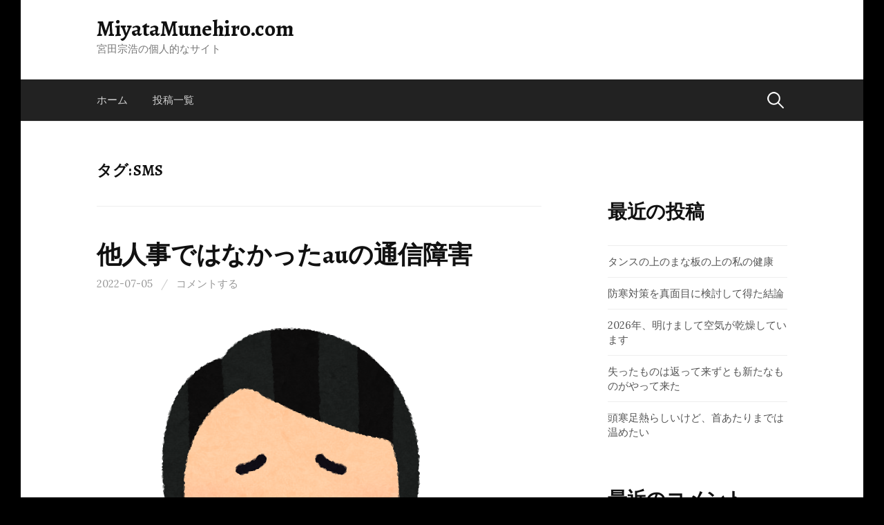

--- FILE ---
content_type: text/html; charset=UTF-8
request_url: https://miyatamunehiro.com/tag/sms/
body_size: 46210
content:
<!DOCTYPE html>
<!--[if IE 8]>
<html class="ie8" lang="ja">
<![endif]-->
<!--[if !(IE 8) ]><!-->
<html lang="ja">
<!--<![endif]-->
<head>
<meta charset="UTF-8">
<meta name="viewport" content="width=device-width, initial-scale=1">
<link rel="profile" href="http://gmpg.org/xfn/11">
<link rel="pingback" href="https://miyatamunehiro.com/xmlrpc.php">
<!--[if lt IE 9]>
<script src="https://miyatamunehiro.com/wp-content/themes/first/js/html5shiv.js"></script>
<![endif]-->
<title>SMS &#8211; MiyataMunehiro.com</title>
<meta name='robots' content='max-image-preview:large' />
<link rel='dns-prefetch' href='//fonts.googleapis.com' />
<link rel="alternate" type="application/rss+xml" title="MiyataMunehiro.com &raquo; フィード" href="https://miyatamunehiro.com/feed/" />
<link rel="alternate" type="application/rss+xml" title="MiyataMunehiro.com &raquo; コメントフィード" href="https://miyatamunehiro.com/comments/feed/" />
<link rel="alternate" type="application/rss+xml" title="MiyataMunehiro.com &raquo; SMS タグのフィード" href="https://miyatamunehiro.com/tag/sms/feed/" />
<style id='wp-img-auto-sizes-contain-inline-css' type='text/css'>
img:is([sizes=auto i],[sizes^="auto," i]){contain-intrinsic-size:3000px 1500px}
/*# sourceURL=wp-img-auto-sizes-contain-inline-css */
</style>
<style id='wp-emoji-styles-inline-css' type='text/css'>

	img.wp-smiley, img.emoji {
		display: inline !important;
		border: none !important;
		box-shadow: none !important;
		height: 1em !important;
		width: 1em !important;
		margin: 0 0.07em !important;
		vertical-align: -0.1em !important;
		background: none !important;
		padding: 0 !important;
	}
/*# sourceURL=wp-emoji-styles-inline-css */
</style>
<style id='wp-block-library-inline-css' type='text/css'>
:root{--wp-block-synced-color:#7a00df;--wp-block-synced-color--rgb:122,0,223;--wp-bound-block-color:var(--wp-block-synced-color);--wp-editor-canvas-background:#ddd;--wp-admin-theme-color:#007cba;--wp-admin-theme-color--rgb:0,124,186;--wp-admin-theme-color-darker-10:#006ba1;--wp-admin-theme-color-darker-10--rgb:0,107,160.5;--wp-admin-theme-color-darker-20:#005a87;--wp-admin-theme-color-darker-20--rgb:0,90,135;--wp-admin-border-width-focus:2px}@media (min-resolution:192dpi){:root{--wp-admin-border-width-focus:1.5px}}.wp-element-button{cursor:pointer}:root .has-very-light-gray-background-color{background-color:#eee}:root .has-very-dark-gray-background-color{background-color:#313131}:root .has-very-light-gray-color{color:#eee}:root .has-very-dark-gray-color{color:#313131}:root .has-vivid-green-cyan-to-vivid-cyan-blue-gradient-background{background:linear-gradient(135deg,#00d084,#0693e3)}:root .has-purple-crush-gradient-background{background:linear-gradient(135deg,#34e2e4,#4721fb 50%,#ab1dfe)}:root .has-hazy-dawn-gradient-background{background:linear-gradient(135deg,#faaca8,#dad0ec)}:root .has-subdued-olive-gradient-background{background:linear-gradient(135deg,#fafae1,#67a671)}:root .has-atomic-cream-gradient-background{background:linear-gradient(135deg,#fdd79a,#004a59)}:root .has-nightshade-gradient-background{background:linear-gradient(135deg,#330968,#31cdcf)}:root .has-midnight-gradient-background{background:linear-gradient(135deg,#020381,#2874fc)}:root{--wp--preset--font-size--normal:16px;--wp--preset--font-size--huge:42px}.has-regular-font-size{font-size:1em}.has-larger-font-size{font-size:2.625em}.has-normal-font-size{font-size:var(--wp--preset--font-size--normal)}.has-huge-font-size{font-size:var(--wp--preset--font-size--huge)}.has-text-align-center{text-align:center}.has-text-align-left{text-align:left}.has-text-align-right{text-align:right}.has-fit-text{white-space:nowrap!important}#end-resizable-editor-section{display:none}.aligncenter{clear:both}.items-justified-left{justify-content:flex-start}.items-justified-center{justify-content:center}.items-justified-right{justify-content:flex-end}.items-justified-space-between{justify-content:space-between}.screen-reader-text{border:0;clip-path:inset(50%);height:1px;margin:-1px;overflow:hidden;padding:0;position:absolute;width:1px;word-wrap:normal!important}.screen-reader-text:focus{background-color:#ddd;clip-path:none;color:#444;display:block;font-size:1em;height:auto;left:5px;line-height:normal;padding:15px 23px 14px;text-decoration:none;top:5px;width:auto;z-index:100000}html :where(.has-border-color){border-style:solid}html :where([style*=border-top-color]){border-top-style:solid}html :where([style*=border-right-color]){border-right-style:solid}html :where([style*=border-bottom-color]){border-bottom-style:solid}html :where([style*=border-left-color]){border-left-style:solid}html :where([style*=border-width]){border-style:solid}html :where([style*=border-top-width]){border-top-style:solid}html :where([style*=border-right-width]){border-right-style:solid}html :where([style*=border-bottom-width]){border-bottom-style:solid}html :where([style*=border-left-width]){border-left-style:solid}html :where(img[class*=wp-image-]){height:auto;max-width:100%}:where(figure){margin:0 0 1em}html :where(.is-position-sticky){--wp-admin--admin-bar--position-offset:var(--wp-admin--admin-bar--height,0px)}@media screen and (max-width:600px){html :where(.is-position-sticky){--wp-admin--admin-bar--position-offset:0px}}

/*# sourceURL=wp-block-library-inline-css */
</style><style id='wp-block-categories-inline-css' type='text/css'>
.wp-block-categories{box-sizing:border-box}.wp-block-categories.alignleft{margin-right:2em}.wp-block-categories.alignright{margin-left:2em}.wp-block-categories.wp-block-categories-dropdown.aligncenter{text-align:center}.wp-block-categories .wp-block-categories__label{display:block;width:100%}
/*# sourceURL=https://miyatamunehiro.com/wp-includes/blocks/categories/style.min.css */
</style>
<style id='wp-block-heading-inline-css' type='text/css'>
h1:where(.wp-block-heading).has-background,h2:where(.wp-block-heading).has-background,h3:where(.wp-block-heading).has-background,h4:where(.wp-block-heading).has-background,h5:where(.wp-block-heading).has-background,h6:where(.wp-block-heading).has-background{padding:1.25em 2.375em}h1.has-text-align-left[style*=writing-mode]:where([style*=vertical-lr]),h1.has-text-align-right[style*=writing-mode]:where([style*=vertical-rl]),h2.has-text-align-left[style*=writing-mode]:where([style*=vertical-lr]),h2.has-text-align-right[style*=writing-mode]:where([style*=vertical-rl]),h3.has-text-align-left[style*=writing-mode]:where([style*=vertical-lr]),h3.has-text-align-right[style*=writing-mode]:where([style*=vertical-rl]),h4.has-text-align-left[style*=writing-mode]:where([style*=vertical-lr]),h4.has-text-align-right[style*=writing-mode]:where([style*=vertical-rl]),h5.has-text-align-left[style*=writing-mode]:where([style*=vertical-lr]),h5.has-text-align-right[style*=writing-mode]:where([style*=vertical-rl]),h6.has-text-align-left[style*=writing-mode]:where([style*=vertical-lr]),h6.has-text-align-right[style*=writing-mode]:where([style*=vertical-rl]){rotate:180deg}
/*# sourceURL=https://miyatamunehiro.com/wp-includes/blocks/heading/style.min.css */
</style>
<style id='wp-block-latest-comments-inline-css' type='text/css'>
ol.wp-block-latest-comments{box-sizing:border-box;margin-left:0}:where(.wp-block-latest-comments:not([style*=line-height] .wp-block-latest-comments__comment)){line-height:1.1}:where(.wp-block-latest-comments:not([style*=line-height] .wp-block-latest-comments__comment-excerpt p)){line-height:1.8}.has-dates :where(.wp-block-latest-comments:not([style*=line-height])),.has-excerpts :where(.wp-block-latest-comments:not([style*=line-height])){line-height:1.5}.wp-block-latest-comments .wp-block-latest-comments{padding-left:0}.wp-block-latest-comments__comment{list-style:none;margin-bottom:1em}.has-avatars .wp-block-latest-comments__comment{list-style:none;min-height:2.25em}.has-avatars .wp-block-latest-comments__comment .wp-block-latest-comments__comment-excerpt,.has-avatars .wp-block-latest-comments__comment .wp-block-latest-comments__comment-meta{margin-left:3.25em}.wp-block-latest-comments__comment-excerpt p{font-size:.875em;margin:.36em 0 1.4em}.wp-block-latest-comments__comment-date{display:block;font-size:.75em}.wp-block-latest-comments .avatar,.wp-block-latest-comments__comment-avatar{border-radius:1.5em;display:block;float:left;height:2.5em;margin-right:.75em;width:2.5em}.wp-block-latest-comments[class*=-font-size] a,.wp-block-latest-comments[style*=font-size] a{font-size:inherit}
/*# sourceURL=https://miyatamunehiro.com/wp-includes/blocks/latest-comments/style.min.css */
</style>
<style id='wp-block-latest-posts-inline-css' type='text/css'>
.wp-block-latest-posts{box-sizing:border-box}.wp-block-latest-posts.alignleft{margin-right:2em}.wp-block-latest-posts.alignright{margin-left:2em}.wp-block-latest-posts.wp-block-latest-posts__list{list-style:none}.wp-block-latest-posts.wp-block-latest-posts__list li{clear:both;overflow-wrap:break-word}.wp-block-latest-posts.is-grid{display:flex;flex-wrap:wrap}.wp-block-latest-posts.is-grid li{margin:0 1.25em 1.25em 0;width:100%}@media (min-width:600px){.wp-block-latest-posts.columns-2 li{width:calc(50% - .625em)}.wp-block-latest-posts.columns-2 li:nth-child(2n){margin-right:0}.wp-block-latest-posts.columns-3 li{width:calc(33.33333% - .83333em)}.wp-block-latest-posts.columns-3 li:nth-child(3n){margin-right:0}.wp-block-latest-posts.columns-4 li{width:calc(25% - .9375em)}.wp-block-latest-posts.columns-4 li:nth-child(4n){margin-right:0}.wp-block-latest-posts.columns-5 li{width:calc(20% - 1em)}.wp-block-latest-posts.columns-5 li:nth-child(5n){margin-right:0}.wp-block-latest-posts.columns-6 li{width:calc(16.66667% - 1.04167em)}.wp-block-latest-posts.columns-6 li:nth-child(6n){margin-right:0}}:root :where(.wp-block-latest-posts.is-grid){padding:0}:root :where(.wp-block-latest-posts.wp-block-latest-posts__list){padding-left:0}.wp-block-latest-posts__post-author,.wp-block-latest-posts__post-date{display:block;font-size:.8125em}.wp-block-latest-posts__post-excerpt,.wp-block-latest-posts__post-full-content{margin-bottom:1em;margin-top:.5em}.wp-block-latest-posts__featured-image a{display:inline-block}.wp-block-latest-posts__featured-image img{height:auto;max-width:100%;width:auto}.wp-block-latest-posts__featured-image.alignleft{float:left;margin-right:1em}.wp-block-latest-posts__featured-image.alignright{float:right;margin-left:1em}.wp-block-latest-posts__featured-image.aligncenter{margin-bottom:1em;text-align:center}
/*# sourceURL=https://miyatamunehiro.com/wp-includes/blocks/latest-posts/style.min.css */
</style>
<style id='wp-block-tag-cloud-inline-css' type='text/css'>
.wp-block-tag-cloud{box-sizing:border-box}.wp-block-tag-cloud.aligncenter{justify-content:center;text-align:center}.wp-block-tag-cloud a{display:inline-block;margin-right:5px}.wp-block-tag-cloud span{display:inline-block;margin-left:5px;text-decoration:none}:root :where(.wp-block-tag-cloud.is-style-outline){display:flex;flex-wrap:wrap;gap:1ch}:root :where(.wp-block-tag-cloud.is-style-outline a){border:1px solid;font-size:unset!important;margin-right:0;padding:1ch 2ch;text-decoration:none!important}
/*# sourceURL=https://miyatamunehiro.com/wp-includes/blocks/tag-cloud/style.min.css */
</style>
<style id='wp-block-group-inline-css' type='text/css'>
.wp-block-group{box-sizing:border-box}:where(.wp-block-group.wp-block-group-is-layout-constrained){position:relative}
/*# sourceURL=https://miyatamunehiro.com/wp-includes/blocks/group/style.min.css */
</style>
<style id='wp-block-paragraph-inline-css' type='text/css'>
.is-small-text{font-size:.875em}.is-regular-text{font-size:1em}.is-large-text{font-size:2.25em}.is-larger-text{font-size:3em}.has-drop-cap:not(:focus):first-letter{float:left;font-size:8.4em;font-style:normal;font-weight:100;line-height:.68;margin:.05em .1em 0 0;text-transform:uppercase}body.rtl .has-drop-cap:not(:focus):first-letter{float:none;margin-left:.1em}p.has-drop-cap.has-background{overflow:hidden}:root :where(p.has-background){padding:1.25em 2.375em}:where(p.has-text-color:not(.has-link-color)) a{color:inherit}p.has-text-align-left[style*="writing-mode:vertical-lr"],p.has-text-align-right[style*="writing-mode:vertical-rl"]{rotate:180deg}
/*# sourceURL=https://miyatamunehiro.com/wp-includes/blocks/paragraph/style.min.css */
</style>
<style id='global-styles-inline-css' type='text/css'>
:root{--wp--preset--aspect-ratio--square: 1;--wp--preset--aspect-ratio--4-3: 4/3;--wp--preset--aspect-ratio--3-4: 3/4;--wp--preset--aspect-ratio--3-2: 3/2;--wp--preset--aspect-ratio--2-3: 2/3;--wp--preset--aspect-ratio--16-9: 16/9;--wp--preset--aspect-ratio--9-16: 9/16;--wp--preset--color--black: #000000;--wp--preset--color--cyan-bluish-gray: #abb8c3;--wp--preset--color--white: #ffffff;--wp--preset--color--pale-pink: #f78da7;--wp--preset--color--vivid-red: #cf2e2e;--wp--preset--color--luminous-vivid-orange: #ff6900;--wp--preset--color--luminous-vivid-amber: #fcb900;--wp--preset--color--light-green-cyan: #7bdcb5;--wp--preset--color--vivid-green-cyan: #00d084;--wp--preset--color--pale-cyan-blue: #8ed1fc;--wp--preset--color--vivid-cyan-blue: #0693e3;--wp--preset--color--vivid-purple: #9b51e0;--wp--preset--gradient--vivid-cyan-blue-to-vivid-purple: linear-gradient(135deg,rgb(6,147,227) 0%,rgb(155,81,224) 100%);--wp--preset--gradient--light-green-cyan-to-vivid-green-cyan: linear-gradient(135deg,rgb(122,220,180) 0%,rgb(0,208,130) 100%);--wp--preset--gradient--luminous-vivid-amber-to-luminous-vivid-orange: linear-gradient(135deg,rgb(252,185,0) 0%,rgb(255,105,0) 100%);--wp--preset--gradient--luminous-vivid-orange-to-vivid-red: linear-gradient(135deg,rgb(255,105,0) 0%,rgb(207,46,46) 100%);--wp--preset--gradient--very-light-gray-to-cyan-bluish-gray: linear-gradient(135deg,rgb(238,238,238) 0%,rgb(169,184,195) 100%);--wp--preset--gradient--cool-to-warm-spectrum: linear-gradient(135deg,rgb(74,234,220) 0%,rgb(151,120,209) 20%,rgb(207,42,186) 40%,rgb(238,44,130) 60%,rgb(251,105,98) 80%,rgb(254,248,76) 100%);--wp--preset--gradient--blush-light-purple: linear-gradient(135deg,rgb(255,206,236) 0%,rgb(152,150,240) 100%);--wp--preset--gradient--blush-bordeaux: linear-gradient(135deg,rgb(254,205,165) 0%,rgb(254,45,45) 50%,rgb(107,0,62) 100%);--wp--preset--gradient--luminous-dusk: linear-gradient(135deg,rgb(255,203,112) 0%,rgb(199,81,192) 50%,rgb(65,88,208) 100%);--wp--preset--gradient--pale-ocean: linear-gradient(135deg,rgb(255,245,203) 0%,rgb(182,227,212) 50%,rgb(51,167,181) 100%);--wp--preset--gradient--electric-grass: linear-gradient(135deg,rgb(202,248,128) 0%,rgb(113,206,126) 100%);--wp--preset--gradient--midnight: linear-gradient(135deg,rgb(2,3,129) 0%,rgb(40,116,252) 100%);--wp--preset--font-size--small: 13px;--wp--preset--font-size--medium: 20px;--wp--preset--font-size--large: 36px;--wp--preset--font-size--x-large: 42px;--wp--preset--spacing--20: 0.44rem;--wp--preset--spacing--30: 0.67rem;--wp--preset--spacing--40: 1rem;--wp--preset--spacing--50: 1.5rem;--wp--preset--spacing--60: 2.25rem;--wp--preset--spacing--70: 3.38rem;--wp--preset--spacing--80: 5.06rem;--wp--preset--shadow--natural: 6px 6px 9px rgba(0, 0, 0, 0.2);--wp--preset--shadow--deep: 12px 12px 50px rgba(0, 0, 0, 0.4);--wp--preset--shadow--sharp: 6px 6px 0px rgba(0, 0, 0, 0.2);--wp--preset--shadow--outlined: 6px 6px 0px -3px rgb(255, 255, 255), 6px 6px rgb(0, 0, 0);--wp--preset--shadow--crisp: 6px 6px 0px rgb(0, 0, 0);}:where(.is-layout-flex){gap: 0.5em;}:where(.is-layout-grid){gap: 0.5em;}body .is-layout-flex{display: flex;}.is-layout-flex{flex-wrap: wrap;align-items: center;}.is-layout-flex > :is(*, div){margin: 0;}body .is-layout-grid{display: grid;}.is-layout-grid > :is(*, div){margin: 0;}:where(.wp-block-columns.is-layout-flex){gap: 2em;}:where(.wp-block-columns.is-layout-grid){gap: 2em;}:where(.wp-block-post-template.is-layout-flex){gap: 1.25em;}:where(.wp-block-post-template.is-layout-grid){gap: 1.25em;}.has-black-color{color: var(--wp--preset--color--black) !important;}.has-cyan-bluish-gray-color{color: var(--wp--preset--color--cyan-bluish-gray) !important;}.has-white-color{color: var(--wp--preset--color--white) !important;}.has-pale-pink-color{color: var(--wp--preset--color--pale-pink) !important;}.has-vivid-red-color{color: var(--wp--preset--color--vivid-red) !important;}.has-luminous-vivid-orange-color{color: var(--wp--preset--color--luminous-vivid-orange) !important;}.has-luminous-vivid-amber-color{color: var(--wp--preset--color--luminous-vivid-amber) !important;}.has-light-green-cyan-color{color: var(--wp--preset--color--light-green-cyan) !important;}.has-vivid-green-cyan-color{color: var(--wp--preset--color--vivid-green-cyan) !important;}.has-pale-cyan-blue-color{color: var(--wp--preset--color--pale-cyan-blue) !important;}.has-vivid-cyan-blue-color{color: var(--wp--preset--color--vivid-cyan-blue) !important;}.has-vivid-purple-color{color: var(--wp--preset--color--vivid-purple) !important;}.has-black-background-color{background-color: var(--wp--preset--color--black) !important;}.has-cyan-bluish-gray-background-color{background-color: var(--wp--preset--color--cyan-bluish-gray) !important;}.has-white-background-color{background-color: var(--wp--preset--color--white) !important;}.has-pale-pink-background-color{background-color: var(--wp--preset--color--pale-pink) !important;}.has-vivid-red-background-color{background-color: var(--wp--preset--color--vivid-red) !important;}.has-luminous-vivid-orange-background-color{background-color: var(--wp--preset--color--luminous-vivid-orange) !important;}.has-luminous-vivid-amber-background-color{background-color: var(--wp--preset--color--luminous-vivid-amber) !important;}.has-light-green-cyan-background-color{background-color: var(--wp--preset--color--light-green-cyan) !important;}.has-vivid-green-cyan-background-color{background-color: var(--wp--preset--color--vivid-green-cyan) !important;}.has-pale-cyan-blue-background-color{background-color: var(--wp--preset--color--pale-cyan-blue) !important;}.has-vivid-cyan-blue-background-color{background-color: var(--wp--preset--color--vivid-cyan-blue) !important;}.has-vivid-purple-background-color{background-color: var(--wp--preset--color--vivid-purple) !important;}.has-black-border-color{border-color: var(--wp--preset--color--black) !important;}.has-cyan-bluish-gray-border-color{border-color: var(--wp--preset--color--cyan-bluish-gray) !important;}.has-white-border-color{border-color: var(--wp--preset--color--white) !important;}.has-pale-pink-border-color{border-color: var(--wp--preset--color--pale-pink) !important;}.has-vivid-red-border-color{border-color: var(--wp--preset--color--vivid-red) !important;}.has-luminous-vivid-orange-border-color{border-color: var(--wp--preset--color--luminous-vivid-orange) !important;}.has-luminous-vivid-amber-border-color{border-color: var(--wp--preset--color--luminous-vivid-amber) !important;}.has-light-green-cyan-border-color{border-color: var(--wp--preset--color--light-green-cyan) !important;}.has-vivid-green-cyan-border-color{border-color: var(--wp--preset--color--vivid-green-cyan) !important;}.has-pale-cyan-blue-border-color{border-color: var(--wp--preset--color--pale-cyan-blue) !important;}.has-vivid-cyan-blue-border-color{border-color: var(--wp--preset--color--vivid-cyan-blue) !important;}.has-vivid-purple-border-color{border-color: var(--wp--preset--color--vivid-purple) !important;}.has-vivid-cyan-blue-to-vivid-purple-gradient-background{background: var(--wp--preset--gradient--vivid-cyan-blue-to-vivid-purple) !important;}.has-light-green-cyan-to-vivid-green-cyan-gradient-background{background: var(--wp--preset--gradient--light-green-cyan-to-vivid-green-cyan) !important;}.has-luminous-vivid-amber-to-luminous-vivid-orange-gradient-background{background: var(--wp--preset--gradient--luminous-vivid-amber-to-luminous-vivid-orange) !important;}.has-luminous-vivid-orange-to-vivid-red-gradient-background{background: var(--wp--preset--gradient--luminous-vivid-orange-to-vivid-red) !important;}.has-very-light-gray-to-cyan-bluish-gray-gradient-background{background: var(--wp--preset--gradient--very-light-gray-to-cyan-bluish-gray) !important;}.has-cool-to-warm-spectrum-gradient-background{background: var(--wp--preset--gradient--cool-to-warm-spectrum) !important;}.has-blush-light-purple-gradient-background{background: var(--wp--preset--gradient--blush-light-purple) !important;}.has-blush-bordeaux-gradient-background{background: var(--wp--preset--gradient--blush-bordeaux) !important;}.has-luminous-dusk-gradient-background{background: var(--wp--preset--gradient--luminous-dusk) !important;}.has-pale-ocean-gradient-background{background: var(--wp--preset--gradient--pale-ocean) !important;}.has-electric-grass-gradient-background{background: var(--wp--preset--gradient--electric-grass) !important;}.has-midnight-gradient-background{background: var(--wp--preset--gradient--midnight) !important;}.has-small-font-size{font-size: var(--wp--preset--font-size--small) !important;}.has-medium-font-size{font-size: var(--wp--preset--font-size--medium) !important;}.has-large-font-size{font-size: var(--wp--preset--font-size--large) !important;}.has-x-large-font-size{font-size: var(--wp--preset--font-size--x-large) !important;}
/*# sourceURL=global-styles-inline-css */
</style>

<style id='classic-theme-styles-inline-css' type='text/css'>
/*! This file is auto-generated */
.wp-block-button__link{color:#fff;background-color:#32373c;border-radius:9999px;box-shadow:none;text-decoration:none;padding:calc(.667em + 2px) calc(1.333em + 2px);font-size:1.125em}.wp-block-file__button{background:#32373c;color:#fff;text-decoration:none}
/*# sourceURL=/wp-includes/css/classic-themes.min.css */
</style>
<link rel='stylesheet' id='first-font-css' href='https://fonts.googleapis.com/css?family=Source+Sans+Pro%3A400%2C400italic%2C600%2C700%7CAlegreya%3A700%7CLora%3A400%2C400italic%2C700&#038;subset=latin%2Clatin-ext' type='text/css' media='all' />
<link rel='stylesheet' id='first-genericons-css' href='https://miyatamunehiro.com/wp-content/themes/first/genericons/genericons.css?ver=3.3' type='text/css' media='all' />
<link rel='stylesheet' id='first-normalize-css' href='https://miyatamunehiro.com/wp-content/themes/first/css/normalize.css?ver=3.0.2' type='text/css' media='all' />
<link rel='stylesheet' id='first-style-css' href='https://miyatamunehiro.com/wp-content/themes/first/style.css?ver=2.0.4' type='text/css' media='all' />
<link rel='stylesheet' id='first-style-ja-css' href='https://miyatamunehiro.com/wp-content/themes/first/css/ja.css' type='text/css' media='all' />
<link rel="https://api.w.org/" href="https://miyatamunehiro.com/wp-json/" /><link rel="alternate" title="JSON" type="application/json" href="https://miyatamunehiro.com/wp-json/wp/v2/tags/65" /><link rel="EditURI" type="application/rsd+xml" title="RSD" href="https://miyatamunehiro.com/xmlrpc.php?rsd" />
<meta name="generator" content="WordPress 6.9" />
	<style type="text/css">
		/* Fonts */
				html {
			font-size: 100%;
		}
				body {
						font-family: 'Lora';
								}
				@media screen and (max-width: 782px) {
						html {
				font-size: 90%;
			}
								}
							h1, h2, h3, h4, h5, h6 {
				font-family: 'Alegreya';
				font-weight: 700;
			}
		
		/* Colors */
																
				/* Title */
			.site-title {
																															}
								
			</style>
		<style type="text/css" id="first-custom-css">
			</style>
	<style type="text/css" id="custom-background-css">
body.custom-background { background-color: #000000; }
</style>
	<link rel="icon" href="https://miyatamunehiro.com/wp-content/uploads/2021/08/cropped-MMcom-32x32.png" sizes="32x32" />
<link rel="icon" href="https://miyatamunehiro.com/wp-content/uploads/2021/08/cropped-MMcom-192x192.png" sizes="192x192" />
<link rel="apple-touch-icon" href="https://miyatamunehiro.com/wp-content/uploads/2021/08/cropped-MMcom-180x180.png" />
<meta name="msapplication-TileImage" content="https://miyatamunehiro.com/wp-content/uploads/2021/08/cropped-MMcom-270x270.png" />
</head>

<body class="archive tag tag-sms tag-65 custom-background wp-theme-first has-avatars boxed header-side footer-side footer-0">
<div id="page" class="hfeed site">
	<a class="skip-link screen-reader-text" href="#content">コンテンツへスキップ</a>

	<header id="masthead" class="site-header" role="banner">
		<div class="site-top">
			<div class="site-top-table">
				<div class="site-branding">
												<h1 class="site-title"><a href="https://miyatamunehiro.com/" rel="home">MiyataMunehiro.com</a></h1>
												<div class="site-description">宮田宗浩の個人的なサイト</div>
								</div>

							</div>
		</div>

				<div class="site-bar">
			<nav id="site-navigation" class="main-navigation" role="navigation">
				<div class="menu-toggle">メニュー</div>
				<div class="menu"><ul>
<li ><a href="https://miyatamunehiro.com/">ホーム</a></li><li class="page_item page-item-104 current_page_parent"><a href="https://miyatamunehiro.com/list/">投稿一覧</a></li>
</ul></div>
								<form role="search" method="get" class="search-form" action="https://miyatamunehiro.com/">
				<label>
					<span class="screen-reader-text">検索:</span>
					<input type="search" class="search-field" placeholder="検索&hellip;" value="" name="s" />
				</label>
				<input type="submit" class="search-submit" value="検索" />
			</form>							</nav><!-- #site-navigation -->
		</div>
		
			</header><!-- #masthead -->

	<div id="content" class="site-content">

	<section id="primary" class="content-area">
		<main id="main" class="site-main" role="main">

		
			<header class="page-header">
				<h1 class="page-title">タグ: <span>SMS</span></h1>			</header><!-- .page-header -->

						
				
<article id="post-269" class="post-269 post type-post status-publish format-standard has-post-thumbnail hentry category-diary tag-sms tag-au tag-67 tag-66 tag-63 tag-64">
	<header class="entry-header">
		<h1 class="entry-title"><a href="https://miyatamunehiro.com/2022/07/05/%e4%bb%96%e4%ba%ba%e4%ba%8b%e3%81%a7%e3%81%af%e3%81%aa%e3%81%8b%e3%81%a3%e3%81%9fau%e3%81%ae%e9%80%9a%e4%bf%a1%e9%9a%9c%e5%ae%b3/" rel="bookmark">他人事ではなかったauの通信障害</a></h1>
			<div class="entry-meta entry-header-meta">
		<span class="posted-on">
			<a href="https://miyatamunehiro.com/2022/07/05/%e4%bb%96%e4%ba%ba%e4%ba%8b%e3%81%a7%e3%81%af%e3%81%aa%e3%81%8b%e3%81%a3%e3%81%9fau%e3%81%ae%e9%80%9a%e4%bf%a1%e9%9a%9c%e5%ae%b3/" rel="bookmark"><time class="entry-date published updated" datetime="2022-07-05T21:07:09+09:00">2022-07-05</time></a>		</span>
						<span class="comments-link"><span class="meta-sep"> / </span> <a href="https://miyatamunehiro.com/2022/07/05/%e4%bb%96%e4%ba%ba%e4%ba%8b%e3%81%a7%e3%81%af%e3%81%aa%e3%81%8b%e3%81%a3%e3%81%9fau%e3%81%ae%e9%80%9a%e4%bf%a1%e9%9a%9c%e5%ae%b3/#respond">コメントする</a></span>
					</div><!-- .entry-meta -->
					<div class="post-thumbnail">
			<a href="https://miyatamunehiro.com/2022/07/05/%e4%bb%96%e4%ba%ba%e4%ba%8b%e3%81%a7%e3%81%af%e3%81%aa%e3%81%8b%e3%81%a3%e3%81%9fau%e3%81%ae%e9%80%9a%e4%bf%a1%e9%9a%9c%e5%ae%b3/"><img width="558" height="776" src="https://miyatamunehiro.com/wp-content/uploads/2022/07/phone_businessman3_cry.png" class="attachment-post-thumbnail size-post-thumbnail wp-post-image" alt="" decoding="async" fetchpriority="high" srcset="https://miyatamunehiro.com/wp-content/uploads/2022/07/phone_businessman3_cry.png 558w, https://miyatamunehiro.com/wp-content/uploads/2022/07/phone_businessman3_cry-216x300.png 216w" sizes="(max-width: 558px) 100vw, 558px" /></a>
		</div>
			</header><!-- .entry-header -->

		<div class="entry-content">
		
<p class="has-drop-cap">本日7/5(火)AM現在、完全復旧に至っていないauの通信障害。私はかつてauの携帯電話を使用していたが、しばらく前にdocomoへと乗り換えていた。だから7/2(土)未明から始まったとされる今回の通信障害についても、関連ニュースを見ながら「大変そうだなぁ」という一般的な感想を持つのみだった。要するに対岸の火事、他人事のつもりだったのである。</p>



 <a href="https://miyatamunehiro.com/2022/07/05/%e4%bb%96%e4%ba%ba%e4%ba%8b%e3%81%a7%e3%81%af%e3%81%aa%e3%81%8b%e3%81%a3%e3%81%9fau%e3%81%ae%e9%80%9a%e4%bf%a1%e9%9a%9c%e5%ae%b3/" class="more-link"><span class="continue-reading">続きを読む &rarr;</span></a>			</div><!-- .entry-content -->
	</article><!-- #post-## -->
			
			
		
		</main><!-- #main -->
	</section><!-- #primary -->


<div id="secondary" class="sidebar-area" role="complementary">
	<div class="widget-area">
		<aside id="block-3" class="widget widget_block"><div class="wp-block-group"><div class="wp-block-group__inner-container is-layout-flow wp-block-group-is-layout-flow"><h2 class="wp-block-heading">最近の投稿</h2><ul class="wp-block-latest-posts__list wp-block-latest-posts"><li><a class="wp-block-latest-posts__post-title" href="https://miyatamunehiro.com/2026/01/18/%e3%82%bf%e3%83%b3%e3%82%b9%e3%81%ae%e4%b8%8a%e3%81%ae%e3%81%be%e3%81%aa%e6%9d%bf%e3%81%ae%e4%b8%8a%e3%81%ae%e7%a7%81%e3%81%ae%e5%81%a5%e5%ba%b7/">タンスの上のまな板の上の私の健康</a></li>
<li><a class="wp-block-latest-posts__post-title" href="https://miyatamunehiro.com/2026/01/11/%e9%98%b2%e5%af%92%e5%af%be%e7%ad%96%e3%82%92%e7%9c%9f%e9%9d%a2%e7%9b%ae%e3%81%ab%e6%a4%9c%e8%a8%8e%e3%81%97%e3%81%a6%e5%be%97%e3%81%9f%e7%b5%90%e8%ab%96/">防寒対策を真面目に検討して得た結論</a></li>
<li><a class="wp-block-latest-posts__post-title" href="https://miyatamunehiro.com/2026/01/04/2026%e5%b9%b4%e3%80%81%e6%98%8e%e3%81%91%e3%81%be%e3%81%97%e3%81%a6%e7%a9%ba%e6%b0%97%e3%81%8c%e4%b9%be%e7%87%a5%e3%81%97%e3%81%a6%e3%81%84%e3%81%be%e3%81%99/">2026年、明けまして空気が乾燥しています</a></li>
<li><a class="wp-block-latest-posts__post-title" href="https://miyatamunehiro.com/2025/12/28/%e5%a4%b1%e3%81%a3%e3%81%9f%e3%82%82%e3%81%ae%e3%81%af%e8%bf%94%e3%81%a3%e3%81%a6%e6%9d%a5%e3%81%9a%e3%81%a8%e3%82%82%e6%96%b0%e3%81%9f%e3%81%aa%e3%82%82%e3%81%ae%e3%81%8c%e3%82%84%e3%81%a3%e3%81%a6/">失ったものは返って来ずとも新たなものがやって来た</a></li>
<li><a class="wp-block-latest-posts__post-title" href="https://miyatamunehiro.com/2025/12/21/%e9%a0%ad%e5%af%92%e8%b6%b3%e7%86%b1%e3%82%89%e3%81%97%e3%81%84%e3%81%91%e3%81%a9%e3%80%81%e9%a6%96%e3%81%82%e3%81%9f%e3%82%8a%e3%81%be%e3%81%a7%e3%81%af%e6%b8%a9%e3%82%81%e3%81%9f%e3%81%84/">頭寒足熱らしいけど、首あたりまでは温めたい</a></li>
</ul></div></div></aside><aside id="block-4" class="widget widget_block"><div class="wp-block-group"><div class="wp-block-group__inner-container is-layout-flow wp-block-group-is-layout-flow"><h2 class="wp-block-heading">最近のコメント</h2><div class="no-comments wp-block-latest-comments">表示できるコメントはありません。</div></div></div></aside><aside id="block-6" class="widget widget_block">
<div class="wp-block-group"><div class="wp-block-group__inner-container is-layout-flow wp-block-group-is-layout-flow">
<h2 class="wp-block-heading">カテゴリー</h2>


<ul class="wp-block-categories-list wp-block-categories">	<li class="cat-item cat-item-1"><a href="https://miyatamunehiro.com/category/diary/">日記</a>
</li>
</ul></div></div>
</aside><aside id="block-17" class="widget widget_block">
<div class="wp-block-group"><div class="wp-block-group__inner-container is-layout-flow wp-block-group-is-layout-flow">
<h2 class="wp-block-heading">タグクラウド</h2>


<p class="aligncenter wp-block-tag-cloud"><a href="https://miyatamunehiro.com/tag/docomo/" class="tag-cloud-link tag-link-320 tag-link-position-1" style="font-size: 10.745098039216pt;" aria-label="docomo (4個の項目)">docomo</a>
<a href="https://miyatamunehiro.com/tag/nintendo-switch/" class="tag-cloud-link tag-link-68 tag-link-position-2" style="font-size: 12.941176470588pt;" aria-label="Nintendo Switch (5個の項目)">Nintendo Switch</a>
<a href="https://miyatamunehiro.com/tag/nintendo-switch-online/" class="tag-cloud-link tag-link-143 tag-link-position-3" style="font-size: 8pt;" aria-label="Nintendo Switch Online (3個の項目)">Nintendo Switch Online</a>
<a href="https://miyatamunehiro.com/tag/windows/" class="tag-cloud-link tag-link-17 tag-link-position-4" style="font-size: 14.862745098039pt;" aria-label="Windows (6個の項目)">Windows</a>
<a href="https://miyatamunehiro.com/tag/wordpress/" class="tag-cloud-link tag-link-2 tag-link-position-5" style="font-size: 8pt;" aria-label="WordPress (3個の項目)">WordPress</a>
<a href="https://miyatamunehiro.com/tag/%e3%81%95%e3%81%8f%e3%82%89%e3%82%a4%e3%83%b3%e3%82%bf%e3%83%bc%e3%83%8d%e3%83%83%e3%83%88/" class="tag-cloud-link tag-link-41 tag-link-position-6" style="font-size: 8pt;" aria-label="さくらインターネット (3個の項目)">さくらインターネット</a>
<a href="https://miyatamunehiro.com/tag/%e3%82%a4%e3%83%b3%e3%82%bf%e3%83%bc%e3%83%8d%e3%83%83%e3%83%88/" class="tag-cloud-link tag-link-97 tag-link-position-7" style="font-size: 12.941176470588pt;" aria-label="インターネット (5個の項目)">インターネット</a>
<a href="https://miyatamunehiro.com/tag/%e3%82%a8%e3%82%a2%e3%82%b3%e3%83%b3/" class="tag-cloud-link tag-link-11 tag-link-position-8" style="font-size: 12.941176470588pt;" aria-label="エアコン (5個の項目)">エアコン</a>
<a href="https://miyatamunehiro.com/tag/%e3%82%af%e3%83%bc%e3%83%a9%e3%83%bc/" class="tag-cloud-link tag-link-58 tag-link-position-9" style="font-size: 16.235294117647pt;" aria-label="クーラー (7個の項目)">クーラー</a>
<a href="https://miyatamunehiro.com/tag/%e3%82%b2%e3%83%bc%e3%83%a0/" class="tag-cloud-link tag-link-150 tag-link-position-10" style="font-size: 17.607843137255pt;" aria-label="ゲーム (8個の項目)">ゲーム</a>
<a href="https://miyatamunehiro.com/tag/%e3%82%b4%e3%83%bc%e3%83%ab%e3%83%87%e3%83%b3%e3%82%a6%e3%82%a3%e3%83%bc%e3%82%af/" class="tag-cloud-link tag-link-42 tag-link-position-11" style="font-size: 14.862745098039pt;" aria-label="ゴールデンウィーク (6個の項目)">ゴールデンウィーク</a>
<a href="https://miyatamunehiro.com/tag/%e3%82%b9%e3%83%9e%e3%83%bc%e3%83%88%e3%83%95%e3%82%a9%e3%83%b3/" class="tag-cloud-link tag-link-213 tag-link-position-12" style="font-size: 17.607843137255pt;" aria-label="スマートフォン (8個の項目)">スマートフォン</a>
<a href="https://miyatamunehiro.com/tag/%e3%83%91%e3%82%bd%e3%82%b3%e3%83%b3/" class="tag-cloud-link tag-link-117 tag-link-position-13" style="font-size: 10.745098039216pt;" aria-label="パソコン (4個の項目)">パソコン</a>
<a href="https://miyatamunehiro.com/tag/%e3%83%aa%e3%83%a2%e3%82%b3%e3%83%b3/" class="tag-cloud-link tag-link-79 tag-link-position-14" style="font-size: 8pt;" aria-label="リモコン (3個の項目)">リモコン</a>
<a href="https://miyatamunehiro.com/tag/%e3%83%ac%e3%83%b3%e3%82%bf%e3%83%ab%e3%82%b5%e3%83%bc%e3%83%90/" class="tag-cloud-link tag-link-45 tag-link-position-15" style="font-size: 8pt;" aria-label="レンタルサーバ (3個の項目)">レンタルサーバ</a>
<a href="https://miyatamunehiro.com/tag/%e4%be%a1%e6%a0%bc/" class="tag-cloud-link tag-link-335 tag-link-position-16" style="font-size: 8pt;" aria-label="価格 (3個の項目)">価格</a>
<a href="https://miyatamunehiro.com/tag/%e4%bf%a1%e9%95%b7%e3%81%ae%e9%87%8e%e6%9c%9b-%e5%87%ba%e9%99%a3/" class="tag-cloud-link tag-link-170 tag-link-position-17" style="font-size: 12.941176470588pt;" aria-label="信長の野望 出陣 (5個の項目)">信長の野望 出陣</a>
<a href="https://miyatamunehiro.com/tag/%e5%81%a5%e5%ba%b7%e8%a8%ba%e6%96%ad/" class="tag-cloud-link tag-link-224 tag-link-position-18" style="font-size: 8pt;" aria-label="健康診断 (3個の項目)">健康診断</a>
<a href="https://miyatamunehiro.com/tag/%e5%86%ac/" class="tag-cloud-link tag-link-248 tag-link-position-19" style="font-size: 10.745098039216pt;" aria-label="冬 (4個の項目)">冬</a>
<a href="https://miyatamunehiro.com/tag/%e5%9c%a8%e5%ae%85%e5%8b%a4%e5%8b%99/" class="tag-cloud-link tag-link-67 tag-link-position-20" style="font-size: 22pt;" aria-label="在宅勤務 (12個の項目)">在宅勤務</a>
<a href="https://miyatamunehiro.com/tag/%e5%a4%8f/" class="tag-cloud-link tag-link-795 tag-link-position-21" style="font-size: 10.745098039216pt;" aria-label="夏 (4個の項目)">夏</a>
<a href="https://miyatamunehiro.com/tag/%e5%a4%a9%e6%b0%97%e4%ba%88%e5%a0%b1/" class="tag-cloud-link tag-link-60 tag-link-position-22" style="font-size: 10.745098039216pt;" aria-label="天気予報 (4個の項目)">天気予報</a>
<a href="https://miyatamunehiro.com/tag/%e5%af%be%e7%ad%96/" class="tag-cloud-link tag-link-439 tag-link-position-23" style="font-size: 8pt;" aria-label="対策 (3個の項目)">対策</a>
<a href="https://miyatamunehiro.com/tag/%e5%b8%83%e5%9b%a3/" class="tag-cloud-link tag-link-251 tag-link-position-24" style="font-size: 10.745098039216pt;" aria-label="布団 (4個の項目)">布団</a>
<a href="https://miyatamunehiro.com/tag/%e5%b9%b4%e8%b3%80%e7%8a%b6/" class="tag-cloud-link tag-link-158 tag-link-position-25" style="font-size: 8pt;" aria-label="年賀状 (3個の項目)">年賀状</a>
<a href="https://miyatamunehiro.com/tag/%e5%ba%8a%e5%b1%8b/" class="tag-cloud-link tag-link-327 tag-link-position-26" style="font-size: 8pt;" aria-label="床屋 (3個の項目)">床屋</a>
<a href="https://miyatamunehiro.com/tag/%e6%95%a3%e6%ad%a9/" class="tag-cloud-link tag-link-9 tag-link-position-27" style="font-size: 20.078431372549pt;" aria-label="散歩 (10個の項目)">散歩</a>
<a href="https://miyatamunehiro.com/tag/%e6%97%85%e8%a1%8c/" class="tag-cloud-link tag-link-404 tag-link-position-28" style="font-size: 8pt;" aria-label="旅行 (3個の項目)">旅行</a>
<a href="https://miyatamunehiro.com/tag/%e6%97%a5%e8%a8%98/" class="tag-cloud-link tag-link-83 tag-link-position-29" style="font-size: 8pt;" aria-label="日記 (3個の項目)">日記</a>
<a href="https://miyatamunehiro.com/tag/%e6%a2%85%e9%9b%a8/" class="tag-cloud-link tag-link-57 tag-link-position-30" style="font-size: 10.745098039216pt;" aria-label="梅雨 (4個の項目)">梅雨</a>
<a href="https://miyatamunehiro.com/tag/%e6%b0%97%e6%b8%a9/" class="tag-cloud-link tag-link-310 tag-link-position-31" style="font-size: 10.745098039216pt;" aria-label="気温 (4個の項目)">気温</a>
<a href="https://miyatamunehiro.com/tag/%e7%86%b1%e5%b8%af%e5%a4%9c/" class="tag-cloud-link tag-link-76 tag-link-position-32" style="font-size: 12.941176470588pt;" aria-label="熱帯夜 (5個の項目)">熱帯夜</a>
<a href="https://miyatamunehiro.com/tag/%e7%99%96/" class="tag-cloud-link tag-link-330 tag-link-position-33" style="font-size: 8pt;" aria-label="癖 (3個の項目)">癖</a>
<a href="https://miyatamunehiro.com/tag/%e7%9c%9f%e5%a4%8f%e6%97%a5/" class="tag-cloud-link tag-link-390 tag-link-position-34" style="font-size: 8pt;" aria-label="真夏日 (3個の項目)">真夏日</a>
<a href="https://miyatamunehiro.com/tag/%e7%9d%a1%e7%9c%a0/" class="tag-cloud-link tag-link-635 tag-link-position-35" style="font-size: 12.941176470588pt;" aria-label="睡眠 (5個の項目)">睡眠</a>
<a href="https://miyatamunehiro.com/tag/%e7%b5%8c%e9%a8%93/" class="tag-cloud-link tag-link-230 tag-link-position-36" style="font-size: 8pt;" aria-label="経験 (3個の項目)">経験</a>
<a href="https://miyatamunehiro.com/tag/%e8%a6%aa%e6%8c%87/" class="tag-cloud-link tag-link-284 tag-link-position-37" style="font-size: 10.745098039216pt;" aria-label="親指 (4個の項目)">親指</a>
<a href="https://miyatamunehiro.com/tag/%e8%aa%ad%e6%9b%b8/" class="tag-cloud-link tag-link-363 tag-link-position-38" style="font-size: 8pt;" aria-label="読書 (3個の項目)">読書</a>
<a href="https://miyatamunehiro.com/tag/%e8%b2%a1%e5%b8%83/" class="tag-cloud-link tag-link-433 tag-link-position-39" style="font-size: 8pt;" aria-label="財布 (3個の項目)">財布</a>
<a href="https://miyatamunehiro.com/tag/%e8%b6%b3/" class="tag-cloud-link tag-link-286 tag-link-position-40" style="font-size: 12.941176470588pt;" aria-label="足 (5個の項目)">足</a>
<a href="https://miyatamunehiro.com/tag/%e9%80%a3%e4%bc%91/" class="tag-cloud-link tag-link-312 tag-link-position-41" style="font-size: 10.745098039216pt;" aria-label="連休 (4個の項目)">連休</a>
<a href="https://miyatamunehiro.com/tag/%e9%83%a8%e5%b1%8b%e7%9d%80/" class="tag-cloud-link tag-link-196 tag-link-position-42" style="font-size: 10.745098039216pt;" aria-label="部屋着 (4個の項目)">部屋着</a>
<a href="https://miyatamunehiro.com/tag/%e9%9b%bb%e5%ad%90%e6%9b%b8%e7%b1%8d/" class="tag-cloud-link tag-link-163 tag-link-position-43" style="font-size: 8pt;" aria-label="電子書籍 (3個の項目)">電子書籍</a>
<a href="https://miyatamunehiro.com/tag/%e9%9b%bb%e8%bb%8a/" class="tag-cloud-link tag-link-438 tag-link-position-44" style="font-size: 12.941176470588pt;" aria-label="電車 (5個の項目)">電車</a>
<a href="https://miyatamunehiro.com/tag/%e9%a0%ad%e7%97%9b/" class="tag-cloud-link tag-link-764 tag-link-position-45" style="font-size: 10.745098039216pt;" aria-label="頭痛 (4個の項目)">頭痛</a></p></div></div>
</aside>	</div>
</div><!-- #secondary -->

	</div><!-- #content -->

	<footer id="colophon" class="site-footer" role="contentinfo">
						<div class="site-bottom">
						<nav id="footer-navigation" class="footer-navigation" role="navigation">
				<div class="menu"><ul>
<li ><a href="https://miyatamunehiro.com/">ホーム</a></li><li class="page_item page-item-104 current_page_parent"><a href="https://miyatamunehiro.com/list/">投稿一覧</a></li>
</ul></div>
			</nav><!-- #footer-navigation -->
						<div class="site-info">
												<div class="site-credit">
					Powered by <a href="https://ja.wordpress.org/">WordPress</a>				<span class="sep"> | </span>
					Theme by <a href="http://themehaus.net/ja/">Themehaus</a>				</div>
							</div>
		</div>
			</footer><!-- #colophon -->
</div><!-- #page -->

<script type="speculationrules">
{"prefetch":[{"source":"document","where":{"and":[{"href_matches":"/*"},{"not":{"href_matches":["/wp-*.php","/wp-admin/*","/wp-content/uploads/*","/wp-content/*","/wp-content/plugins/*","/wp-content/themes/first/*","/*\\?(.+)"]}},{"not":{"selector_matches":"a[rel~=\"nofollow\"]"}},{"not":{"selector_matches":".no-prefetch, .no-prefetch a"}}]},"eagerness":"conservative"}]}
</script>
<script type="text/javascript" src="https://miyatamunehiro.com/wp-content/themes/first/js/navigation.js?ver=20140707" id="first-navigation-js"></script>
<script type="text/javascript" src="https://miyatamunehiro.com/wp-content/themes/first/js/skip-link-focus-fix.js?ver=20130115" id="first-skip-link-focus-fix-js"></script>
<script id="wp-emoji-settings" type="application/json">
{"baseUrl":"https://s.w.org/images/core/emoji/17.0.2/72x72/","ext":".png","svgUrl":"https://s.w.org/images/core/emoji/17.0.2/svg/","svgExt":".svg","source":{"concatemoji":"https://miyatamunehiro.com/wp-includes/js/wp-emoji-release.min.js?ver=6.9"}}
</script>
<script type="module">
/* <![CDATA[ */
/*! This file is auto-generated */
const a=JSON.parse(document.getElementById("wp-emoji-settings").textContent),o=(window._wpemojiSettings=a,"wpEmojiSettingsSupports"),s=["flag","emoji"];function i(e){try{var t={supportTests:e,timestamp:(new Date).valueOf()};sessionStorage.setItem(o,JSON.stringify(t))}catch(e){}}function c(e,t,n){e.clearRect(0,0,e.canvas.width,e.canvas.height),e.fillText(t,0,0);t=new Uint32Array(e.getImageData(0,0,e.canvas.width,e.canvas.height).data);e.clearRect(0,0,e.canvas.width,e.canvas.height),e.fillText(n,0,0);const a=new Uint32Array(e.getImageData(0,0,e.canvas.width,e.canvas.height).data);return t.every((e,t)=>e===a[t])}function p(e,t){e.clearRect(0,0,e.canvas.width,e.canvas.height),e.fillText(t,0,0);var n=e.getImageData(16,16,1,1);for(let e=0;e<n.data.length;e++)if(0!==n.data[e])return!1;return!0}function u(e,t,n,a){switch(t){case"flag":return n(e,"\ud83c\udff3\ufe0f\u200d\u26a7\ufe0f","\ud83c\udff3\ufe0f\u200b\u26a7\ufe0f")?!1:!n(e,"\ud83c\udde8\ud83c\uddf6","\ud83c\udde8\u200b\ud83c\uddf6")&&!n(e,"\ud83c\udff4\udb40\udc67\udb40\udc62\udb40\udc65\udb40\udc6e\udb40\udc67\udb40\udc7f","\ud83c\udff4\u200b\udb40\udc67\u200b\udb40\udc62\u200b\udb40\udc65\u200b\udb40\udc6e\u200b\udb40\udc67\u200b\udb40\udc7f");case"emoji":return!a(e,"\ud83e\u1fac8")}return!1}function f(e,t,n,a){let r;const o=(r="undefined"!=typeof WorkerGlobalScope&&self instanceof WorkerGlobalScope?new OffscreenCanvas(300,150):document.createElement("canvas")).getContext("2d",{willReadFrequently:!0}),s=(o.textBaseline="top",o.font="600 32px Arial",{});return e.forEach(e=>{s[e]=t(o,e,n,a)}),s}function r(e){var t=document.createElement("script");t.src=e,t.defer=!0,document.head.appendChild(t)}a.supports={everything:!0,everythingExceptFlag:!0},new Promise(t=>{let n=function(){try{var e=JSON.parse(sessionStorage.getItem(o));if("object"==typeof e&&"number"==typeof e.timestamp&&(new Date).valueOf()<e.timestamp+604800&&"object"==typeof e.supportTests)return e.supportTests}catch(e){}return null}();if(!n){if("undefined"!=typeof Worker&&"undefined"!=typeof OffscreenCanvas&&"undefined"!=typeof URL&&URL.createObjectURL&&"undefined"!=typeof Blob)try{var e="postMessage("+f.toString()+"("+[JSON.stringify(s),u.toString(),c.toString(),p.toString()].join(",")+"));",a=new Blob([e],{type:"text/javascript"});const r=new Worker(URL.createObjectURL(a),{name:"wpTestEmojiSupports"});return void(r.onmessage=e=>{i(n=e.data),r.terminate(),t(n)})}catch(e){}i(n=f(s,u,c,p))}t(n)}).then(e=>{for(const n in e)a.supports[n]=e[n],a.supports.everything=a.supports.everything&&a.supports[n],"flag"!==n&&(a.supports.everythingExceptFlag=a.supports.everythingExceptFlag&&a.supports[n]);var t;a.supports.everythingExceptFlag=a.supports.everythingExceptFlag&&!a.supports.flag,a.supports.everything||((t=a.source||{}).concatemoji?r(t.concatemoji):t.wpemoji&&t.twemoji&&(r(t.twemoji),r(t.wpemoji)))});
//# sourceURL=https://miyatamunehiro.com/wp-includes/js/wp-emoji-loader.min.js
/* ]]> */
</script>

</body>
</html>
